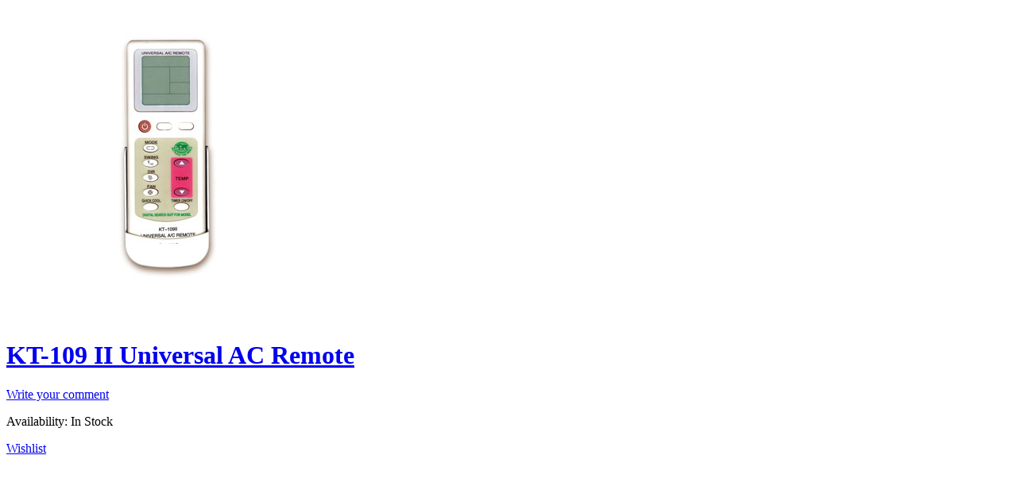

--- FILE ---
content_type: text/html; charset=UTF-8
request_url: https://alitqanac.com/wp-admin/admin-ajax.php?ajax=true&action=boxshop_load_quickshop_content&product_id=8220
body_size: 1093
content:
		
			<div itemscope itemtype="http://schema.org/Product" id="product-8220" class="ts-quickshop-wrapper product type-simple post-8220 type-product status-publish has-post-thumbnail product_cat-air-conditioner-pcb-boards-remote-control-system first instock shipping-taxable product-type-simple">
					
				<div class="images-slider-wrapper">
									<div class="image-items">
																		<div class="image-item">
							<img src="https://alitqanac.com/wp-content/uploads/2019/04/ice-pole-kt-109-universal-ac-remote-in-dubai.jpg" alt="Product Image" />
						</div>
											</div>
					
				</div>
				<!-- Product summary -->
				<div class="summary entry-summary">
								<h1 itemprop="name" class="product_title entry-title">
				<a href="https://alitqanac.com/product/kt-109-ii-universal-ac-remote/">
					KT-109 II Universal AC Remote				</a>
			</h1>
								
	<div class="woocommerce-product-rating">
		<a href="https://alitqanac.com/product/kt-109-ii-universal-ac-remote/#reviews" class="woocommerce-review-link" rel="nofollow">Write your comment</a>	</div>
	
	
		<p class="availability stock in-stock" data-original="In Stock" data-class="in-stock">
			<label>Availability:</label>
			<span>In Stock</span>
		</p>	
	<p class="price"></p>
<div class="button-in wishlist">
<div
	class="yith-wcwl-add-to-wishlist add-to-wishlist-8220 yith-wcwl-add-to-wishlist--link-style wishlist-fragment on-first-load"
	data-fragment-ref="8220"
	data-fragment-options="{&quot;base_url&quot;:&quot;&quot;,&quot;product_id&quot;:8220,&quot;parent_product_id&quot;:0,&quot;product_type&quot;:&quot;simple&quot;,&quot;is_single&quot;:false,&quot;in_default_wishlist&quot;:false,&quot;show_view&quot;:false,&quot;browse_wishlist_text&quot;:&quot;Browse Wishlist&quot;,&quot;already_in_wishslist_text&quot;:&quot;The product is already in the wishlist!&quot;,&quot;product_added_text&quot;:&quot;Product added!&quot;,&quot;available_multi_wishlist&quot;:false,&quot;disable_wishlist&quot;:false,&quot;show_count&quot;:false,&quot;ajax_loading&quot;:false,&quot;loop_position&quot;:false,&quot;item&quot;:&quot;add_to_wishlist&quot;}"
>
			
			<!-- ADD TO WISHLIST -->
			
<div class="yith-wcwl-add-button">
		<a
		href="?add_to_wishlist=8220&#038;_wpnonce=43a464c5cc"
		class="add_to_wishlist single_add_to_wishlist"
		data-product-id="8220"
		data-product-type="simple"
		data-original-product-id="0"
		data-title="&lt;span class=&quot;ts-tooltip button-tooltip&quot;&gt;Wishlist&lt;/span&gt;"
		rel="nofollow"
	>
				<span><span class="ts-tooltip button-tooltip">Wishlist</span></span>
	</a>
</div>

			<!-- COUNT TEXT -->
			
			</div>
</div>			<div class="email">
				<a href="mailto:?subject=kt-109-ii-universal-ac-remote&amp;body=https://alitqanac.com/product/kt-109-ii-universal-ac-remote/">
					<i class="pe-7s-mail"></i>
				</a>
			</div>
							</div>
			
			</div>
				
			